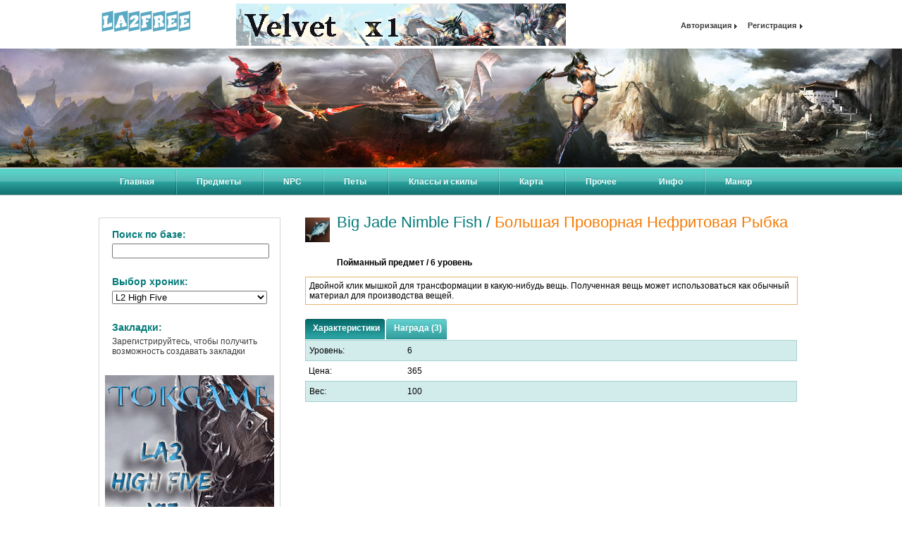

--- FILE ---
content_type: text/html; charset=UTF-8
request_url: https://la2free.ru/fish/6426/
body_size: 5324
content:
<!DOCTYPE HTML>
<html>
<head>
<html lang="ru">
   <meta https-equiv="Content-Type" content="text/html; charset=UTF-8" />
   <meta name="title" content="Big Jade Nimble Fish / Большая Проворная Нефритовая Рыбка | Lineage 2" />
   <meta name="description" content="Big Jade Nimble Fish / Большая Проворная Нефритовая Рыбка | Lineage 2 | la2free.ru - Lineage 2 High Five, База Знаний ЛА2" />
   <meta name="keywords" content="Big Jade Nimble Fish / Большая Проворная Нефритовая Рыбка | Lineage 2 | L2, la2free, Lineage 2, High Five, База Знаний Л2, квесты л2, скилы ла2" />
 <meta charset="UTF-8" />
	<meta content='text/html; charset=windows-1251' http-equiv='Content-Type' />
	<meta property="og:type" content="website">
<meta property="og:title" content="La2Free">
<meta property="og:url" content="https://la2free.ru">
<meta property="og:image" content="https://la2free.ru/app/view/images/static/news-top.gif">
<meta property="og:description" content="La2Free - Lineage 2 High Five, База Знаний ЛА2">
   <meta name="viewport" content="width=device-width, initial-scale=1.0">
   <meta name="ROBOTS" content="index, follow">
   <meta name="REVISIT-AFTER" content="1 days">
<script type='application/ld+json'>{"@context": "http://www.schema.org", "@type": "WebSite", "name": "La2Free", "alternateName": "La2Free", "url": "https://la2free.ru"} </script>
   <title>Big Jade Nimble Fish / Большая Проворная Нефритовая Рыбка | Lineage 2</title>
  
   <link rel="icon" href="/app/view/images/favicon.ico" type="image/x-icon">
   <link rel="stylesheet" type="text/css" href="/app/view/css/main.css" />
   <link rel="stylesheet" type="text/css" href="/app/view/css/jQuery.Tree.css" />
   <!--[if IE 6]><link rel="stylesheet" href="/app/view/css/ie6.css" type="text/css" /><![endif]-->
   <!--[if IE 7]><link rel="stylesheet" href="/app/view/css/ie7.css" type="text/css" /><![endif]-->
   
   <script type="text/javascript">
      var rootPath='', imgPath='/app/view/images', frontURL='/', debug=1;
      var showAjaxErrors=true, showUnknownAjaxErrors=false;
   </script>

   <script type="text/javascript" src="https://ajax.googleapis.com/ajax/libs/jquery/1.6.2/jquery.min.js"></script>
   <script type="text/javascript" src="/app/view/js/lib/extender.js"></script>
   <script type="text/javascript" src="/app/view/js/lib/ajax.js"></script>
   <script type="text/javascript" src="/app/view/js/lib/busyLayer.js"></script>
   <script type="text/javascript" src="/app/view/js/main.js"></script>
   <script type="text/javascript" src="/app/view/js/pngfix.js"></script>
     
</head>

<body>
<div id="wrap">
   <!-- header -->
   <div class="header">

      <!-- header top -->
	<div class="wrapper">
         <div class="logo">
            <a href="/" title=""><img src="/app/view/images/logo.png" width="135" height="34" alt="" /></a><br />
            
         </div>

         <div class="banner">
           <a href="https://tokgame.club" title=""><img src="/app/view/images/tokgame.gif" width="468" height="60" alt="" /></a>
         </div>

         <div class="login">
                        <a href="javascript:void(0);" title="Войти" id="login">Авторизация</a>
            <a href="/register/?redir=%2Ffish%2F6426%2F" title="Зарегистрироваться">Регистрация</a>

		<div id="auth">
               <form method="POST" action="/login/">
                  <input type="hidden" name="do_login" value="1" />
                  <input type="hidden" name="redir" value="/fish/6426/" />

                  <input name="user" type="text" class="textbox" value="логин" tabindex="1" /><br />
			<input name="pass" type="password" class="textbox" value="111111" tabindex="2" /><br />
			<label><input type="checkbox" name="remember" value="1" tabindex="3" /> Запомнить меня</label>

			<input type="submit" name="enter" id="enter" value="Войти" tabindex="4" />
                  <a href="/forgotpwd/" title="">Напомнить пароль</a>
               </form>
		</div>
                     </div>
      </div>

	<!-- header middle -->
	<div class="middle">
         <!-- -->
	</div>

	<!-- top menu -->
	<div class="topmenu">
         <div class="navi">
            <div class="navicontainer">
               <ul class="wrpr">
                  <li><a href="/" title="Перейти на главную">Главная</a></li>
			<li>
                     <a href="javascript:void(0);" title="Выберите тип предметов в меню" class="fake">Предметы</a>
                     <ul class="drop-down">
                        <li><a href="/items/weapons/" title="Оружие">Оружие</a></li>
<li><a href="/items/armor/" title="Броня">Броня</a></li>
<li><a href="/items/armor/sets/" title="Наборы брони">Наборы брони</a></li>
<li><a href="/items/jewelry/" title="Бижутерия">Бижутерия</a></li>
<li><a href="/items/accessories/" title="Украшения">Украшения</a></li>
<li><a href="/items/recipes/" title="Рецепты">Рецепты</a></li>
<li><a href="/items/etc/" title="Прочие предметы">Прочее</a></li>
<li><a href="/items/mall/" title="Item Mall">Item Mall</a></li>                     </ul>
			</li>
			<li>
                     <a href="javascript:void(0);" title="" class="fake">NPC</a>
                     <ul class="drop-down">
                        <li><a href="/mobs/monsters/" title="Монстры">Монстры</a></li>
<li><a href="/mobs/bosses/" title="Боссы">Боссы</a></li>
<li><a href="/mobs/npc/" title="NPC">NPC</a></li>                     </ul>
                  </li>
                  <li>
                     <a href="javascript:void(0);" title="" class="fake">Петы</a>
                     <ul class="drop-down">
                        <li><a href="/pets/" title="Х-ки и скиллы">Х-ки и скиллы</a></li>
<li><a href="/items/armor/pet/" title="Броня">Броня</a></li>
<li><a href="/items/weapons/pet/" title="Оружие">Оружие</a></li>                     </ul>
                  </li>
                  <li>
                     <a href="javascript:void(0);" title="" class="fake">Классы и скилы</a>
                     <ul class="drop-down">
                        <li><a href="/classes/human/" title="Люди">Люди</a></li>
<li><a href="/classes/elf/" title="Светлые эльфы">Светлые эльфы</a></li>
<li><a href="/classes/darkelf/" title="Темные эльфы">Темные эльфы</a></li>
<li><a href="/classes/orc/" title="Орки">Орки</a></li>
<li><a href="/classes/dwarf/" title="Гномы">Гномы</a></li>
<li><a href="/classes/kamael/" title="Камаэли">Камаэли</a></li>
<li><a href="/skills/clan/" title="Клановые скилы">Клановые скилы</a></li>
<li><a href="/skills/transforms/" title="Трансформации">Трансформации</a></li>
<li><a href="/skills/certification/" title="Сертификация">Сертификация</a></li>
<li><a href="/skills/fishing/" title="Рыбалка">Рыбалка</a></li>                     </ul>
                  </li>
                  <li><a href="/map/" title="" class="fake">Карта</a></li>
			<li>
                     <a href="javascript:void(0);" title="" class="fake">Прочее</a>
                     <ul class="drop-down">
                        <li class="current"><a href="/fish/" title="Рыба">Рыба</a></li>                     </ul> </li>
<!-- новое меню моё начало -->
					 <ul class="wrpr">
						<li><a href="javascript:void(0);" title="" class="fake">Инфо</a>
							<ul>
								<li><a href="https://la2free.ru/static/vvedenie-dlya-nachinauschego-geimera-v-lineage2/" title="">Введение</a></li>
								<li><a href="https://la2free.ru/static/kem-igrat-v-lineage-ii/" title="">Кем играть</a></li>
								<li><a href="https://la2free.ru/static/igrovye-klassy-v-lineage2/" title="">Классы</a></li>
								<li><a href="https://la2free.ru/static/rasy-v-lineage-2/" title="">Расы</a></li>
								<li><a href="https://la2free.ru/static/biografiya-o-lineage2/" title="">Биография</a></li>
								<li><a href="https://la2free.ru/static/legendy-o-lineage2/" title="">Легенды</a></li>
								<li><a href="https://la2free.ru/static/kachaem-personazha-40/" title="">Качаем 40+</a></li>
								<li><a href="https://la2free.ru/static/pravila-v-lineage2/" title="">Правила</a></li>
								<li><a href="https://la2free.ru/static/fan/" title="">Фан-арт</a></li>
							</ul>
						</li>
						
					</ul>
<!-- новое меню моё конец --> 
			<li>
                     <a href="javascript:void(0);" title="" class="fake">Манор</a>
                     <ul class="drop-down">
                        <li><a href="/manor/seeds/" title="Семяна">Семяна</a></li>
<li><a href="/manor/crops/" title="Урожай">Урожай</a></li>                     </ul>
                  </li>
               </ul>
            </div>
         </div>
      </div>
   </div>

   <!-- content -->
   <div class="content">
      <!-- aside -->
      <div class="aside">
         <div class="widget gsearch">
            <h3>Поиск по базе:</h3>
            <form action="/gsearch/" onsubmit="if(!jQuery.trim(this.gquery.value).length) return false;">
               <input type="text" name="gquery" value="" title="Глобальный поиск по всей базе. Введите запрос и нажмите Enter" />            </form>
         </div>

         
<div id="db-select" class="widget">
   <h3>Выбор хроник:</h3>
   <select name="database">
<option value="httpss://hf.la2free.ru/fish/6426/" selected>L2 High Five</option>
</select>
</div>
         
<div class="widget bookmarks">
   <h3>Закладки:</h3>
         Зарегистрируйтесь, чтобы получить возможность создавать закладки
   </div>
         		 
		 <div class="banner">
        <!-- Paste next code to the place where in-banner ad should appear -->
<div class="tgx-vbf" data-vbf-id="26281"></div>
<!-- Paste next line before closing BODY tag -->
<script defer src="https://cdn.adlook.me/js/vbf.js"></script>								
         </div>		 		 
		  <div class="banner">
         <a href="https://tokgame.club/" title=""><img src="/app/view/images/Tok_x15.gif" width="240" height="400" alt="" /></a>
         </div>
         <div class="banner">
          <a href="https://la2tops.ru/" title=""><img src="/app/view/images/la2tops.ru.png" width="240" height="400" alt="" /></a>
         </div>
<div class="banner">
        <!-- Paste next code to the place where in-banner ad should appear -->
<div class="tgx-vbf" data-vbf-id="26281"></div>
<!-- Paste next line before closing BODY tag -->
<script defer src="https://cdn.adlook.me/js/vbf.js"></script>	
         </div>
        
	</div>
	<!-- text -->
	<div class="text">
         
<h1 class="item-title">
   <img class="ico" src="/app/view/images/icons/etc_tuna_i06.png" alt="" />
   <div>
      <span class="name">Big Jade Nimble Fish</span>
      /
      <span class="name name_rus">Большая Проворная Нефритовая Рыбка</span>
            <img class="grade-ico" src="/app/view/images/icons/grades/none.png" alt="" style="visibility:hidden;" /><!--dirty hack -->
      <span class="item-type">Пойманный предмет / 6 уровень</span>
   </div>
</h1>

<div class="item-descr" >Двойной клик мышкой для трансформации в какую-нибудь вещь. Полученная вещь может использоваться как обычный материал для производства вещей.</div>

<ul class="tabs">
   <li><a href="#info" title="Характеристики рыбы">Характеристики</a><span></span></li>
   <li><a href="#rewards" title="Предметы, которые можно получить в обмен">Награда (3)</a><span></span></li></ul>

<div class="tab_container">
   <div id="info" class="tab_content">
      <table>
         <col width="20%" />
         <col width="80%" />

         <tr class="odd">
            <td>Уровень:</td>
		<td>6</td>
         </tr>
         <tr class="even">
            <td>Цена:</td>
		<td>365</td>
         </tr>
         <tr class="odd">
            <td>Вес:</td>
		<td>100</td>
         </tr>
      </table>
   </div>

      <div id="rewards" class="tab_content">
      <table class="items">
         <thead>
            <tr>
               <td class="name">Предмет</td>
               <td>Мин. кол-во</td>
               <td>Макс. кол-во</td>
               <td>Шанс</td>
            </tr>
         </thead>
         <tbody>
                                    <tr class="even">
               <td class="name"><div class="item">
   <a class="nowrap" href="/items/etc/6908/">
      <img class="ico" src="/app/view/images/icons/etc_fish_oil_i00.png" alt="" />
      <span class="item-name nowrap">
         Fish Oil                  <small>Плохой Рыбий Жир</small>
      </span>
   </a>
   <div class="item-info">
      <div class="view">
         <img class="ico" src="/app/view/images/icons/etc_fish_oil_i00.png" alt="" />
         <strong>Fish Oil</strong>
                  <br />Плохой Рыбий Жир      </div>

      <strong>Материал</strong><br />
      Цена: <strong class="highlight">50</strong><br />
      Вес: <strong>30</strong>

      <p>Используется как ингридиент для создания вещей или может быть обменено на Proof of Catching в Fish a Fishing Guild Member. Может также быть продан в обычных магазинах.</p>   </div>
</div></td>
               <td>12</td>
               <td>12</td>
               <td>35%</td>
            </tr>
                        <tr class="odd">
               <td class="name"><div class="item">
   <a class="nowrap" href="/items/recipe/6920/">
      <img class="ico" src="/app/view/images/icons/etc_recipe_green_i00.png" alt="" />
      <span class="item-name nowrap">
         Recipe: Greater Fish Oil (100%)         <small>Рецепт: Рыбий Жир (100%)</small>
      </span>
   </a>
   <div class="item-info">
      <div class="view">
         <img class="ico" src="/app/view/images/icons/etc_recipe_green_i00.png" alt="" />
         <strong>Recipe: Greater Fish Oil (100%)</strong>
         <br />Рецепт: Рыбий Жир (100%)      </div>

      Уровень: <strong>2</strong><br />
      Кол-во предметов: <strong>1</strong><br />
      Шанс успеха: <strong>29%</strong><br />
      MP: <strong>75</strong><br />
      SP: <strong>13</strong><br />
      Опыт: <strong>130</strong><br />
      Цена: <strong>50</strong><br />
      Вес: <strong>30</strong><br />
      Только для гномов: <strong>Нет</strong><br />

      <p>Для всех. Рецепт для создания mid-grade Fish Oil. Требуется умение создавать вещи, уровень 2.</p>   </div>
</div></td>
               <td>16</td>
               <td>16</td>
               <td>29%</td>
            </tr>
                        <tr class="even">
               <td class="name"><div class="item">
   <a class="nowrap" href="/items/etc/6913/">
      <img class="ico" src="/app/view/images/icons/etc_fish_gem_i00.png" alt="" />
      <span class="item-name nowrap">
         Fish Gem                  <small>Самоцвет Рыбки</small>
      </span>
   </a>
   <div class="item-info">
      <div class="view">
         <img class="ico" src="/app/view/images/icons/etc_fish_gem_i00.png" alt="" />
         <strong>Fish Gem</strong>
                  <br />Самоцвет Рыбки      </div>

      <strong>Материал</strong><br />
      Цена: <strong class="highlight">500</strong><br />
      Вес: <strong>30</strong>

      <p>Используется как ингридиент для создания вещей или может быть обменено на Proof of Catching a Fish в Fishing Guild Member. Может также быть продан в обычных магазинах.</p>   </div>
</div></td>
               <td>2</td>
               <td>2</td>
               <td>24%</td>
            </tr>
                     </tbody>
      </table>
   </div>
   </div>	</div>
   </div>



   <!-- footer -->
   <div class="footer_blank"></div>
</div>

<div id="footer">
<div class="banners">

 <!-- <a href="#" title=""><img src="/app/view/images/468x60.png" width="468" height="60" alt="" />
 <a href="#" title=""><img src="/app/view/images/468x60.png" width="468" height="60" alt="" /></a> -->
 
 
</div>



   <div class="footer-top">
      <p>&copy; 2023-2024 &laquo;la2free.ru&raquo; База Lineage 2
	

	<div class="counters">﻿<!--noindex-->
<!-- Yandex.Metrika counter -->
<script type="text/javascript" >
   (function(m,e,t,r,i,k,a){m[i]=m[i]||function(){(m[i].a=m[i].a||[]).push(arguments)};
   m[i].l=1*new Date();
   for (var j = 0; j < document.scripts.length; j++) {if (document.scripts[j].src === r) { return; }}
   k=e.createElement(t),a=e.getElementsByTagName(t)[0],k.async=1,k.src=r,a.parentNode.insertBefore(k,a)})
   (window, document, "script", "https://mc.yandex.ru/metrika/tag.js", "ym");

   ym(93936917, "init", {
        clickmap:true,
        trackLinks:true,
        accurateTrackBounce:true
   });
</script>
<noscript><div><img src="https://mc.yandex.ru/watch/93936917" style="position:absolute; left:-9999px;" alt="" /></div></noscript>
<!-- /Yandex.Metrika counter -->
<!--LiveInternet counter--><a href="https://www.liveinternet.ru/click"
target="_blank"><img id="licnt9FAA" width="88" height="31" style="border:0" 
title="LiveInternet: показано число просмотров за 24 часа, посетителей за 24 часа и за сегодня"
src="[data-uri]"
alt=""/></a><script>(function(d,s){d.getElementById("licnt9FAA").src=
"https://counter.yadro.ru/hit?t22.1;r"+escape(d.referrer)+
((typeof(s)=="undefined")?"":";s"+s.width+"*"+s.height+"*"+
(s.colorDepth?s.colorDepth:s.pixelDepth))+";u"+escape(d.URL)+
";h"+escape(d.title.substring(0,150))+";"+Math.random()})
(document,screen)</script><!--/LiveInternet-->
<!-- Google tag (gtag.js) -->
<script async src="https://www.googletagmanager.com/gtag/js?id=G-VR84QHZR10"></script>
<script>
  window.dataLayer = window.dataLayer || [];
  function gtag(){dataLayer.push(arguments);}
  gtag('js', new Date());

  gtag('config', 'G-VR84QHZR10');
</script>
<!--/noindex--></div>
   </div>

   <div class="footer-bottom">
      <div class="social"></div>
	
    
   </div>
   
   
   
</div>

</body>
</html>

--- FILE ---
content_type: application/javascript
request_url: https://la2free.ru/app/view/js/lib/extender.js
body_size: 1591
content:
/**
 * some jQuery and native objects extensions
 * @author    KeRNel_x86 aka PCoder
 * @link      https://www.free-lance.ru/users/PCoder
 * @copyright KeRNel_x86 (c) 2011
 * @license   Any use of this code by 3rd parties is strictly forbidden
 * @version   0.41 - 06.11.11
 * @require   jQuery 1.6.0+
 */

//////////////////////////////////////////////////////////////////////////////////////////////////
/// NATIVE EXTENSIONS
//////////////////////////////////////////////////////////////////////////////////////////////////

//string methods
String.prototype.repeat=function(mult) {return new Array(mult+1).join(this);};
String.prototype.trim=function() {return this.replace(/^\s+/,'').replace(/\s+$/,'');};
String.prototype.pregQuote=function()
   {
      //original by: booeyOH
      //improved by: Ates Goral (https://magnetiq.com), Kevin van Zonneveld (https://kevin.vanzonneveld.net), Brett Zamir (https://brett-zamir.me)
      //bugfixed by: Onno Marsman
      return this.replace(new RegExp('[.\\\\+*?\\[\\^\\]$(){}=!<>|:\\-]', 'g'), '\\$&');
   };
String.prototype.strpos=function(needle, offset)
   {
      var i=this.indexOf(needle, offset);
      return i>=0? i:false;
   };

//array methods
if(typeof(Array.prototype.indexOf)!='function')
   {
      Array.prototype.indexOf=function(elem, fromIndex)
         {
            var len=this.length;
            if(isNaN(fromIndex=parseInt(fromIndex))) fromIndex=0;

            for(var i=fromIndex; i<len; i++)
               if(this[i]===elem) return i;
            return -1;
         };
   }
Array.prototype.inArray=function(elem, fromIndex) {return this.indexOf(elem, fromIndex)==-1? false : true;};
Array.prototype.search=function(elem, fromIndex) {var ind=this.indexOf(elem, fromIndex); return ind==-1? false : ind;};
Array.prototype.unique=function()
   {
      var tmp=new Array();
      for(var i=0; i<this.length; i++)
         {
            if(tmp.inArray(this[i])) this.splice(i--, 1);
            else tmp.push(this[i]);
         }
      return this;
   };
Array.prototype.unset=function(key)
   {
      if(key!==undefined) for(var k in this) if(k==key) this.splice(k, 1);
      return this;
   };



//////////////////////////////////////////////////////////////////////////////////////////////////
/// JQUERY EXTENSIONS
//////////////////////////////////////////////////////////////////////////////////////////////////

(function($)
   {
      var classes={
         disabled: 'disabled',
         checked:  'checked',
         selected: 'selected'
      };

      //bool props
      $.fn.extend({
         disable: function() {return this.prop('disabled', true).addClass(classes.disabled);},
         enable:  function() {return this.prop('disabled', false).removeClass(classes.disabled);},
         disabled:function(dsbl)
            {
               if(dsbl===undefined) return this.prop('disabled')? true : false;
               else return dsbl? this.disable() : this.enable();
            },

         check:   function() {return this.prop('checked', true).addClass(classes.checked);},
         uncheck: function() {return this.prop('checked', false).removeClass(classes.checked);},
         checked: function(chk)
            {
               if(chk===undefined) return this.prop('checked')? true : false;
               else return chk? this.check() : this.uncheck();
            },

         select:  function() {return this.prop('selected', true).addClass(classes.selected);},
         deselect:function() {return this.prop('selected', false).removeClass(classes.selected);},
         selected:function(sel)
            {
               if(sel===undefined) return this.prop('selected')? true : false;
               else return sel? this.select() : this.deselect();
            }
      });

      $.fn.extend({
         title: function(ttl)
            {
               if(ttl===undefined) {return typeof(ttl=this.attr('title'))=='string'? ttl.trim() : '';}
               else return this.attr('title', ttl);
            },
         clear: function() {return this.val('');}
      });



      $.extend({
         varDump: function(data, asString, options) //for debug purposes
            {
               var msg='';
               var dumpBool=function(bool) {msg+='[bool] '+(bool? 'true':'false')},
                   dumpNum=function(num) {msg+='[number] '+num;},
                   dumpStr=function(str) {msg+='[string] '+str;},
                   dumpObj=function(obj)
                      {
                         if(obj===null) msg+='NULL';
                         else
                            {
                               msg+='['+(obj instanceof Array? 'array':'object')+']: ';
                               for(var i in obj) msg+='\n      '+i+': '+$.varDump(obj[i], true, options);
                            }
                      },
                   dumpFunc=function(fn) {msg+='[function] '+(opts.dumpFn? fn:'');};

               var opts={
                  dumpFn: true
               };
               if((typeof options)=='object') $.extend(opts, options);

               switch(typeof data)
                  {
                     case 'boolean':
                        dumpBool(data);
                        break;
                     case 'number':
                        dumpNum(data);
                        break;
                     case 'string':
                        dumpStr(data);
                        break;
                     case 'object':
                        dumpObj(data);
                        break;
                     case 'function':
                        dumpFunc(data);
                        break;
                     case 'undefined':
                        msg+='undefined';
                        break;
                     default:msg+='Unknown type: '+(typeof data);
                  }

               if(!asString) alert(msg);
               else return msg;
            }
      });
   })(jQuery);

--- FILE ---
content_type: application/javascript
request_url: https://la2free.ru/app/view/js/lib/busyLayer.js
body_size: 1130
content:
/**
 * plugin     busyLayer - simple busy-layer plugin for jQuery | revised for jQ 1.6.0
 * @author    KeRNel_x86 aka PCoder
 * @link      https://www.free-lance.ru/users/PCoder
 * @copyright KeRNel_x86 (c) 2011
 * @license   Any use of this plugin by 3rd parties is strictly forbidden
 * @version   0.22 - 08.03.12
 */

(function($)
   {
      $.fn.busyLayer=function(method)
         {
            if(!this.length) $.error('No container selected');

            var id='jquery-div-busy-layer', methods={
               get:  function() {return $("#"+id);},
               /**
                * @param int    overlay
                * @param string style
                * @param string positionDetectionMethod - wich method to use: 'offset' or 'position'
                */
               show: function(overlay, style, positionDetectionMethod)
                  {
                     var css={
                        'background': 'url('+imgPath+'/busy.gif) center center  no-repeat',
                        'background-color': '#eee',
                        'opacity': '0.65',
                        'filter': 'alpha(opacity = 65)',
                        'position': 'fixed',
                        'top': 0,
                        'left': 0,
                        'z-index': 9999
                     };

                     overlay=parseInt(overlay);
                     if(isNaN(overlay)) overlay=7;

                     var divBusy=methods.get.apply(this);
                     if(divBusy.length) divBusy.detach().removeClass();
                     else divBusy=$("<div></div>").attr('id', id);
                     divBusy.hide();

                     if(style)
                        {
                           if(typeof(style)=='string') divBusy.addClass(style);
                           else if(typeof(style)=='object') divBusy.css($.extend(css, style));
                        }
                     else divBusy.css(css);

                     var width, height, top, left, os;
                     if(this.get(0).tagName.toLowerCase()=='body')
                        {
                           divBusy.css('position', 'fixed').appendTo(this);
                           width=jQuery(window).width();
                           height=jQuery(window).height();
                           top=left=0;
                        }
                     else
                        {
                           divBusy.css('position', 'absolute').insertAfter(this);

                           if(typeof(positionDetectionMethod)!='string') positionDetectionMethod='offset';
                           switch(positionDetectionMethod.toLowerCase())
                              {
                                 case 'offset':
                                    os=this.offset();
                                    break;
                                 case 'position':
                                    os=this.position();
                                    break;
                                 default:
                                    $.error('Unknown position detection methos requested: '+positionDetectionMethod);
                              }

                           width=this.outerWidth()+2*overlay;
                           height=this.outerHeight()+2*overlay;
                           top=os.top-overlay; left=os.left-overlay;
                        }

                     divBusy.css({top:top, left:left}).width(width).height(height).show();
                     return this
                  },
               hide: function() {methods.get.apply(this).hide();return this;},
               destroy: function() {methods.get.apply(this).remove();return this;}
            };

         if(method===undefined) method='get';
         if(methods[method]) return methods[method].apply(this, Array.prototype.slice.call(arguments, 1));
         else $.error('Method '+ method+' does not exist in jQuery.busyLayer');
      };
   })(jQuery);

--- FILE ---
content_type: application/javascript
request_url: https://la2free.ru/app/view/js/main.js
body_size: 3125
content:
jQuery.fn.extend({
   initItemInfoPopup: function()
      {
         if(this.length)
            {
               this.find('div.item').unbind('.itemInfoPopup').bind({
                  'mouseover.itemInfoPopup': function()
                     {
                        var $this=$(this), a=$this.find('a'), os=a.offset(), w=$(window), wh=w.height(), wst=w.scrollTop(), tmp;
                        var popup=$this.find('div.item-info').show();tmp=wst+wh - (os.top+popup.outerHeight());
                        popup.offset({left:os.left + a.width() + 10, top:os.top+(tmp<0? tmp-7:0)});
                     },
                  'mouseout..itemInfoPopup': function() {$(this).find('div.item-info').hide();}
               });
            }
         return this;
      },
   loadTabContent: function(url, data, callback, opts)
      {
         if(!this.length) jQuery.error('loadTabContent: target jQuery collection is empty');

         var defOpts={
            dataUrlKey: 'actionUrl',
            ajaxLoaderClass: 'ajax-loader',
            itemsListSelector: 'table.items'
         };

         if(typeof(opts)=='object') opts=jQuery.extend(true, defOpts, opts);
         else opts=defOpts;

         if(!data) data={};
         if(!url && !(url=this.data(opts.dataUrlKey))) jQuery.error('loadTabContent: No action URL provided');

         this.empty().addClass(opts.ajaxLoaderClass).load(url, data, function()
            {
               var $this=$(this);
               $this.removeClass(opts.ajaxLoaderClass).find(opts.itemsListSelector).initItemInfoPopup();
               if(typeof(callback)=='function') callback($this, url, data);
               $this.height($this.height());
            });

         return this;
      }
});



jQuery(document).ready(function($)
   {
      var auth=$('#auth');
      auth.find("input[type='text'], input[type='password']").click(function(){$(this).val('');});

      $('#login').click(function()
         {
            auth.toggle()
            $('#login').toggleClass('active', 'unactive');


         });
      $('#enter').click(function() {$('#auth').hide();});



      ///////////////////////////////////////////////////////////////////////////
      /// DROPDOWN MENU
      ///////////////////////////////////////////////////////////////////////////

      $('ul.drop-down li').click(function()
         {
            var href=$(this).find('a').attr('href');
            if(href.length) document.location.href=href;
         }).css('cursor', 'pointer');



      ///////////////////////////////////////////////////////////////////////////
      /// LIST FILTER
      ///////////////////////////////////////////////////////////////////////////

      var listFilter=$('#list-filter'), cntr=listFilter.find('span.found span'), queryId=0;
      listFilter.filter('[data-count-url]').find('.counter-updater').change(function()
         {
            cntr.text('').addClass('loading');queryId++;
            $.requestActionJSON(listFilter.data('countUrl'), listFilter.serialize(), function(resp, status, xhr, id)
               {
                  if(id==queryId)
                     {
                        if(isNaN(resp.count=parseInt(resp.count))) throw 'Unexpected JSON: items count is undef or not a number';
                        cntr.text(resp.count).removeClass('loading');
                     }

               }, false, queryId);
         });
      listFilter.find("button[type='reset']").click(function(event)
         {
            listFilter.find('input, select').each(function(ind, el)
               {
                  el=$(el);
                  var defVal=el.data('default'), type;

                  switch(el.get(0).nodeName.toLowerCase())
                     {
                        case 'input':
                           switch(typeof(type=el.attr('type'))=='string'? type.toLowerCase() : 'text')
                              {
                                 case 'text':
                                    el.val(defVal===null? '' : defVal);
                                    break;
                                 case 'checkbox':
                                 case 'radio':
                                    el.checked(defVal? true : false);
                                    break;
                              }
                           break;
                        case 'select':
                           el.val(defVal===null? 'null' : defVal);
                           break;
                     }
               });

            listFilter.submit();
            event.preventDefault();
         });



      $('#seed-type-filter').change(function() {$(this).parents('form').submit();});



      ///////////////////////////////////////////////////////////////////////////
      /// INFO POPUP
      ///////////////////////////////////////////////////////////////////////////

      $('table.items').add('#recipe_ingrids').initItemInfoPopup();


      ///////////////////////////////////////////////////////////////////////////
      /// TABS
      ///////////////////////////////////////////////////////////////////////////

      var tabsHeaders=$("ul.tabs li");
      tabsHeaders.bind('click.tabs', function(event)
         {
            event.preventDefault();

            var $this=$(this);
		tabsHeaders.removeClass("active");
            $(".tab_content").hide();

		var lnk=$this.find('a'), tab=$(lnk.attr('href')), actionUrl=lnk.data('actionUrl');
            tab.data('actionUrl', actionUrl);

            if(actionUrl && !tab.data('loaded')) tab.loadTabContent(actionUrl, {}, function(){tab.data('loaded', true);});
            $this.addClass("active");
            tab.fadeIn().triggerHandler('activate');
         });
      tabsHeaders.filter(':first').triggerHandler('click.tabs');



      ///////////////////////////////////////////////////////////////////////////
      /// SKILL TREE
      ///////////////////////////////////////////////////////////////////////////

      var tblSkills=$('table.skills');
      tblSkills.find('.toggle').click(function(event)
         {
            event.preventDefault();

            var $this=$(this), lvl=parseInt($this.parents('tr.header').data('level')), rows;
            if(isNaN(lvl) || !lvl) return;

            rows=tblSkills.find("tr.data[data-level='"+lvl+"']");
            if($this.hasClass('plus'))
               {
                  rows.removeClass('hidden');
                  $this.removeClass('plus').addClass('minus').title('Свернуть');
               }
            else
               {
                  rows.addClass('hidden');
                  $this.removeClass('minus').addClass('plus').title('Развернуть');
               }
         });


      var tabSkills=$('#skills'), controls=$('.skilltree-controls');
      tabSkills.bind('activate', function()
         {
            var to=tblSkills.offset();
            controls.css({position: 'absolute'}).show();
            controls.offset({top:to.top-controls.outerHeight()-5, left:to.left+tblSkills.outerWidth()-controls.outerWidth()});
         }).find('.controls button')

      controls.find("button[name='hide']").click(function() {tblSkills.find('.toggle.minus').click();});
      controls.find("button[name='show']").click(function() {tblSkills.find('.toggle.plus').click();});



      ///////////////////////////////////////////////////////////////////////////
      /// MOB MAP LOCATION
      ///////////////////////////////////////////////////////////////////////////

      $('#location').bind('activate', function()
         {
            var $this=$(this), map;
            if(!$this.data('map-initialized'))
               {
                  var cntr=$('#map-container'), onGlob=cntr.data('is_mob_on_global_map');

                  var buttons={'Сохранить':function()
                     {
                        var form=$('#save-form');

                        form.find("input[name='map']").val(map.getCurrentMapName());
                        form.submit();
                     }
                  };
                  buttons[onGlob? 'Убрать с глобальной карты':'Добавить на глобальную карту']=function()
                     {
                        var $this=$(this);
                        cntr.busyLayer('show', 0, null, 'position');
                        $.requestActionJSON(rootPath+'/map/placeOrRemoveObject', {id:cntr.data('mob_id'), type:'mob', remove:onGlob}, function(resp)
                           {
                              onGlob=resp.on_map;
                              $this.text(onGlob? 'Убрать с глобальной карты':'Добавить на глобальную карту');
                           }, false).always(function(){cntr.busyLayer('hide');});
                     };

                  $this.addClass('ajax-loader');
                  map=cntr.l2map(cntr.data('maps'), {mapDefault: false}, buttons).loadMarkers(cntr.data('locations'), cntr.data('marker'));

                  map.whenLoaded().done(function() {map.render('RUS');}).fail(function(){alert('Failed to load map files');}).always(function(){$this.removeClass('ajax-loader');});
                  $this.data('map-initialized', true);
               }
         });



      ///////////////////////////////////////////////////////////////////////////
      /// BOOKMARKS WIDGET
      ///////////////////////////////////////////////////////////////////////////

      var bookmarks=$('div.widget.bookmarks');
      $.extend(bookmarks, {
         formInit: function()
            {
               this.find('form').submit(function(event)
                  {
                     event.preventDefault();

                     var $this=$(this), action=$this.find("button[name='delete']").length? 'delete':'create';

                     bookmarks.busyLayer('show', 7, null, 'position');
                     bookmarks.load(rootPath+'/bookmarks/'+action, $this.serialize(), function()
                        {
                           bookmarks.busyLayer('hide');
                           bookmarks.formInit();
                        });
                  });
            }
      });

      bookmarks.formInit();



      ///////////////////////////////////////////////////////////////////////////
      /// BOOKMARKS PAGE
      ///////////////////////////////////////////////////////////////////////////

      $("form[name='delete-bookmark']").submit(function(event)
         {
            event.preventDefault();

            var $this=$(this), url=$this.attr('action'), row=$this.parents('tr.entry'), tab=$this.parents('div.tab_content');
            var tabs=$('ul.tabs'), widget=$('.widget.bookmarks');
            if(!url || !(url+='').trim().length) return;

            tab.busyLayer('show', 0, null, 'position');
            $.requestActionJSON(url, $this.serialize(), function(resp)
               {
                  var rows, hdr, wRow=widget.find(".entry[data-route='"+row.data('route')+"'][data-hash='"+row.data('hash')+"']");

                  row.remove();
                  rows=tab.find('tr.entry');
                  hdr=tabs.find("li[data-for='"+tab.attr('id')+"']");

                  if(!rows.length)
                     {
                        tab.remove(); hdr.remove();
                        tabs.find("li:first").click();

                        var wTab=wRow.parent('ul');
                        wTab.add(widget.find(".title[data-for='"+wTab.attr('id')+"']")).remove();
                     }
                  else
                     {
                        var even=true;
                        rows.each(function(ind, el){$(el).removeClass('even odd').addClass((even=!even)? 'even':'odd');});
                        hdr.find('small.cnt').text(rows.length);
                        wRow.remove();
                     }

                  tab.busyLayer('hide');
               }, false);
         });



      ///////////////////////////////////////////////////////////////////////////
      /// DB SELECTION
      ///////////////////////////////////////////////////////////////////////////

      $("#db-select select[name='database']").change(function()
         {
            var val=$(this).val();
            if(!val || !(val=val.trim()).length) return;

            window.location.href=val;
         });
   });